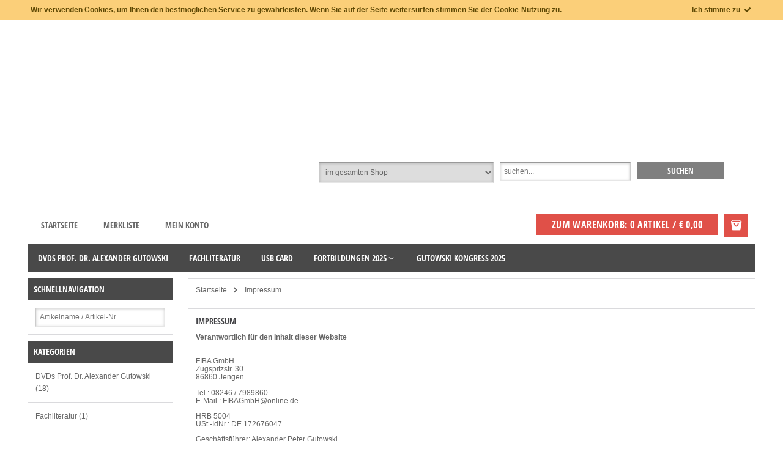

--- FILE ---
content_type: text/html; charset=utf-8
request_url: https://gutowski-seminare.mietshop.de/Infos/Impressum.htm
body_size: 5922
content:
<!doctype html>
<html class="no-js" lang="de">
<head>
<meta charset="utf-8">
<meta http-equiv="X-UA-Compatible" content="IE=edge">
<title>Gutowski Seminare</title>
<!-- stack:tracking-header --><!-- !stack:tracking-header -->
<base href="https://gutowski-seminare.mietshop.de/user_html/1409647490/pix/">
<meta name="author" content="Prof. Dr. A. Gutowski">
<meta name="application-name" content="Online Shop Gutowski">
<meta name="generator" content="Online Shop Gutowski">
<meta name="robots" content="index,follow">
<meta property="cosmoshop.settings" content='{"cgiUrl":"https://gutowski-seminare.mietshop.de/cgi-bin","combinedScripts":"false","cssAfter":"normalize.css","events":[],"host":"https://gutowski-seminare.mietshop.de","kdgrp":0,"language":"de","namespaces":{"cosmoshop":{"custom":"https://gutowski-seminare.mietshop.de/user_html/1409647490/libs/","generic":"https://gutowski-seminare.mietshop.de/user_html/shared/libs/"},"plugins":{"generic":"https://gutowski-seminare.mietshop.de/user_html/1409647490/assets/plugins/"}},"plugins":{},"requestInfos":{"activePage":"inline","activePageType":"_service"}}'>
<meta name="viewport" content="width=device-width, initial-scale=1">
<link rel="apple-touch-icon" href="https://gutowski-seminare.mietshop.de/user_html/1409647490/pix/template/bramble_Kopie/shop_header/de/apple-touch-icon.gif">
<link rel="canonical" href="https://gutowski-seminare.mietshop.de/Infos/Impressum" />
<link href="https://gutowski-seminare.mietshop.de/user_html/shared/libs/NormalizeCss/normalize.css" rel="stylesheet" type="text/css" />
<link rel="stylesheet" type="text/css" href="https://gutowski-seminare.mietshop.de/user_html/shared/template/css/bramble_rootStyles.41.css" />
<link rel="stylesheet" type="text/css" href="https://gutowski-seminare.mietshop.de/user_html/1409647490/css/shop/frame/layout/bramble_Kopie.min.41.css" />
<link rel="stylesheet" type="text/css" href="https://gutowski-seminare.mietshop.de/user_html/1409647490/css/shop/frame/style/de/bramble_Kopie.min.41.css" />
<link rel="stylesheet" type="text/css" href="https://gutowski-seminare.mietshop.de/user_html/1409647490/css/shop/content/layout/bramble_Kopie.min.41.css" />
<link rel="stylesheet" type="text/css" href="https://gutowski-seminare.mietshop.de/user_html/1409647490/css/shop/content/style/de/bramble_Kopie.min.41.css" />
<link rel="stylesheet" type="text/css" href="https://gutowski-seminare.mietshop.de/user_html/shared/template/css/bramble_responsive.41.css" />
<meta itemprop="platzhalterSortiment" content="Unser Sortiment">
<meta itemprop="platzhalterInformation" content="Zusatzinformationen">
    <link rel="stylesheet" href="https://gutowski-seminare.mietshop.de/user_html/shared/libs/Fontello/fontello.css" type="text/css" data-media="all" media="cosmoshop.link.media">
<link rel="stylesheet" href="https://gutowski-seminare.mietshop.de/user_html/shared/libs/Fontello/fontello-animation.css" type="text/css" data-media="all" media="cosmoshop.link.media">
<script data-cookieconsent="ignore" src="https://gutowski-seminare.mietshop.de/user_html/shared/libs/jQuery/jquery.min.js"></script>
<script data-cookieconsent="ignore" src="https://gutowski-seminare.mietshop.de/user_html/shared/libs/jQuery/jquery-migrate.min.js"></script>
<link rel="stylesheet" href="https://gutowski-seminare.mietshop.de/user_html/shared/libs/jQueryUI/jquery-ui.min.css" type="text/css" data-media="all" media="cosmoshop.link.media">
<script data-cookieconsent="ignore" src="https://gutowski-seminare.mietshop.de/user_html/shared/libs/jQueryUI/jquery-ui.min.js"></script>
<link rel="stylesheet" href="https://gutowski-seminare.mietshop.de/user_html/shared/libs/jQueryUI/jquery-ui.structure.min.css" type="text/css" data-media="all" media="cosmoshop.link.media">
<link rel="stylesheet" href="https://gutowski-seminare.mietshop.de/user_html/shared/libs/jQueryUI/jquery-ui.theme.min.css" type="text/css" data-media="all" media="cosmoshop.link.media">
<script data-cookieconsent="ignore" src="https://gutowski-seminare.mietshop.de/user_html/shared/libs/Cosmoshop/Cosmoshop.js"></script>
<link rel="stylesheet" href="https://gutowski-seminare.mietshop.de/user_html/shared/libs/jQuerySlickCarousel/css/slick.css" type="text/css" data-media="all" media="cosmoshop.link.media">
<link rel="stylesheet" href="https://gutowski-seminare.mietshop.de/user_html/shared/libs/jQuerySlickCarousel/css/slick-theme.css" type="text/css" data-media="all" media="cosmoshop.link.media">
    <script>
    jQuery.noConflict();
    var global_js_setup = {"hauptwaehrung":"EUR","kommastellen":"2","dezimaltrenner":"Komma","hauptwaehrung_html":"&#8364;"};
    </script>
<!-- stack:styles --><!-- !stack:styles -->
<script src="https://gutowski-seminare.mietshop.de/user_html/shared/libs/modernizr/modernizr.js"></script>
<script>
   jQuery(document).ready(function() {
     jQuery('#addMenu li:has(ul)').doubleTapToGo();
     jQuery('#categoriesTop li:has(ul)').doubleTapToGo();
     /*jQuery('#ColorSwitcher').load('https://gutowski-seminare.mietshop.de/user_html/shared/libs/ColorSwitcher/colorSwitcher.html', function() {
         var colorswitcherJsonPath = 'https://gutowski-seminare.mietshop.de/user_html/shared/libs/ColorSwitcher/presets.json';
         colorswitcherStart(colorswitcherJsonPath);
      });
      jQuery('#ColorSwitcherBox').load('https://gutowski-seminare.mietshop.de/user_html/shared/libs/ColorSwitcher/colorSwitcherBox.html', function() {
         colorSwitcherFunction();
      });*/
   });
  </script>
  </head>
  <body class="bg-pattern-5">
  <div class="cosmoshop" data-required="cosmoshop.shop.Core"></div>
    <a href="#" class="scrollup btn-color-2"><i class="icon-up-open color-1"></i></a>
    <div id="ColorSwitcher" class="csb"></div>
    <div id="ColorSwitcherBox"></div>
      <div id="cookieAlertWrapper">
        <div id="cookieAlert">
          <div class="leftside">Wir verwenden Cookies, um Ihnen den bestmöglichen Service zu gewährleisten. Wenn Sie auf der Seite weitersurfen stimmen Sie der Cookie-Nutzung zu.</div>
          <div class="rightside"><a href="https://gutowski-seminare.mietshop.de/cgi-bin/lshop.cgi" onclick="jQuery('#cookieAlertWrapper').slideUp();return false;">Ich stimme zu <i class="icon-ok"></i></a></div>
        </div>
      </div>
    <div id="wrapper" data-template="[Shop][Rahmen-Templates][Seitenkopf]">
      <header id="header" data-template="[Shop][Rahmen-Templates][Seitenkopf]">
        <div class="addMenuTop"><div class="addMenu bg-color-8 color-1" data-template="[Shop][Rahmen-Templates][Kopfbereich: Zusatzseiten-Dropdowns]">
  <ul>
      </ul>
  </div>
<noscript>
  <div class="distanceHolder"></div>
  <div class="errorBox">
    Um unseren CosmoShop in vollem Umfang nutzen zu können, empfehlen wir Ihnen Javascript in Ihrem Browser zu aktivieren.
  </div>
</noscript></div>
        <div id="infoblock" data-template="[Shop][Rahmen-Templates][Seitenkopf]">
          <div id="logo" class="cosmo-col-tb-po-0 cosmo-col-sp-0">
            <a href="https://gutowski-seminare.mietshop.de/" title=""><img src="https://gutowski-seminare.mietshop.de/user_html/1409647490/pix/template/bramble_Kopie/shop_header/de/Logo.gif" alt="" /></a>
          </div>
          <div id="searchBar" class="color-1" data-template="[Shop][Rahmen-Templates][Kopfbereich: Suchleiste]">
  <div id="search" class="cosmo-row-lg-100 cosmo-row-tb-la-100 cosmo-row-tb-po-0 cosmo-row-sp-0 cosmo-row">
    <form action="https://gutowski-seminare.mietshop.de/cgi-bin/lshop.cgi" method="GET" id="suchleiste_form">
      <input type=hidden name=ls value="de" />
      <input type="hidden" name="action" value="suche" />
      <input type="hidden" name="fresh" value="1" />
      <div class="searcharea">
        <select id="id" name="suche_in_rubrik">
          <option value="">im gesamten Shop</option>
            <option value="dvds" >DVDs Prof. Dr. Alexander Gutowski</option>
            <option value="fachliteratur" >Fachliteratur</option>
            <option value="usb_card" >USB Card</option>
            <option value="fortbildungen_2024" >Fortbildungen 2025</option>
            <option value="kongress_2024" >Gutowski Kongress 2025</option>
        </select>
      </div>
      <div class="searchentry">
        <input type="text" name="suchbegriff" id="suchbegriff" value="" placeholder="suchen...">
      </div>
      <div class="searchsubmit">
        <input class="button btn-color-1 color-1 font-2" type="submit" value="suchen"/>
      </div>
    </form>
      <script type="text/javascript">
        jQuery(document).ready(function(){
          jQuery('#suchbegriff').liveSearch({url: 'https://gutowski-seminare.mietshop.de/_action/ajaxLivesearch', catSelector: 'select[name=suche_in_rubrik]'});
        });
      </script>
  </div>
  <div class="mobileSearch cosmo-row-lg-0 cosmo-row-tb-la-0 cosmo-row-tb-po-100 cosmo-row-sp-100 cosmo-row">
    <div class="mobileSearchContainer color-3">
      <div class="mobileBtns cosmo-col-lg-0 cosmo-col-tb-la-0 cosmo-col-tb-po-6 cosmo-col-sp-4 cosmo-columns-tb-po-2 cosmo-columns-sp-2 cosmo-float">
        <a href="https://gutowski-seminare.mietshop.de/" title="Zur Startseite"><img src="https://gutowski-seminare.mietshop.de/user_html/1409647490/pix/template/bramble_Kopie/suchleiste/de/logo.gif" alt="Logo" class="mobileLogo" /></a>
      </div>
      <div class="mobileBtns cosmo-col-lg-0 cosmo-col-tb-la-0 cosmo-col-tb-po-6-nm cosmo-col-sp-8-nm cosmo-columns-tb-po-2 cosmo-columns-sp-2 cosmo-float">
        <div class="mbbtn">
           <a href="https://gutowski-seminare.mietshop.de/Warenkorb" title="zum Warenkorb">
             <i class="icon-bag"></i>
           </a>
        </div>
          <div class="mbbtn"><a href="https://gutowski-seminare.mietshop.de/Mein-Konto" title="zum Konto"><i class=" icon-user"></i></a></div>
          <div class="mbbtn">
            <a href="https://gutowski-seminare.mietshop.de/Merkliste" title="zur Merkliste">
              <i class="icon-star-filled"></i>
              <div class="articleBasketCountBadge clipboardCountContainer hidden"><span class="clipboardCount">0</span></div>
            </a>
          </div>
        <div class="mbbtn mobileSearch" data-type="mobileSearchBox"><i class="icon-search"></i></div>
      </div>
      <div class="mobileSearchBox">
        <div class="distanceHolder"></div>
        <form action="https://gutowski-seminare.mietshop.de/cgi-bin/lshop.cgi" method="GET">
          <input type=hidden name=ls value="de" />
          <input type="hidden" name="action" value="suche" />
          <input type="hidden" name="fresh" value="1" />
          <input type="hidden" name="suche_in_rubrik" value="" />
          <input type="text" name="suchbegriff" value="" placeholder="suchen...">
          <div class="distanceHolder"></div>
          <div class="searchsubmit">
            <input class="button btn-color-1 color-1 font-2" type="submit" value="suchen"/>
          </div>
        </form>
      </div>
    </div>
  </div>
</div>
          <div class="zusatz-container bg-color-4 cosmo-row-lg-100 cosmo-row-tb-la-100 cosmo-row-tb-po-100 cosmo-row-sp-100 cosmo-row">
            <div id="quickLinks" class="cosmo-col-lg-7 cosmo-col-tb-la-7 cosmo-col-tb-po-12 cosmo-col-sp-12 cosmo-columns-lg-2 cosmo-columns-tb-la-2 cosmo-float" data-template="[Shop][Rahmen-Templates][Schnellzugriff-Box im Seitenkopf]">
   <ul>
      <li class="font-2 color-2"><a href="https://gutowski-seminare.mietshop.de/" title="Startseite">Startseite</a></li>
         <li class="font-2 color-2">
           <a href="https://gutowski-seminare.mietshop.de/Merkliste" title="Merkliste" class="merkzettel">Merkliste <span class="clipboardCountContainer hidden">(<span class="clipboardCount">0</span> Artikel)</span></a>
         </li>
           <li class="font-2 color-2"><a href="https://gutowski-seminare.mietshop.de/Mein-Konto" title="Mein Konto">Mein Konto</a></li>
  </ul>
</div>
            <div id="cart" class="bg-color-4 color-1 cosmo-col-lg-5-nm cosmo-col-tb-la-5-nm cosmo-col-tb-po-12 cosmo-col-sp-12 cosmo-columns-lg-2 cosmo-columns-tb-la-2 cosmo-float" data-template="[Shop][Rahmen-Templates][Mini-Warenkorb]">
  <div class="openBasket btn-color-2 color-1">
    <i class="icon-bag"></i>
  </div>
  <a href="https://gutowski-seminare.mietshop.de/Warenkorb" title="ändern / zur Kasse" class="basketBtn">
    <div class="cart-btn btn-color-2 color-1 font-1"><i class="fa fa-shopping-cart"></i> zum Warenkorb: 0 Artikel / &#8364; 0,00</div>
  </a>
</div>
<div id="popcart" class="bg-color-4 color-2 cosmo-row-lg-100 cosmo-row-tb-la-100 cosmo-row-tb-po-100 cosmo-row-sp-100 cosmo-row">
  <div id="popcartLeftBox" class="cosmo-col-lg-8 cosmo-col-tb-la-8 cosmo-col-tb-po-8 cosmo-col-sp-12 cosmo-columns-lg-2 cosmo-columns-tb-la-2 cosmo-columns-tb-po-2 cosmo-float">
  </div>
  <div id="popcartRightBox" class="cosmo-col-lg-4-nm cosmo-col-tb-la-4-nm cosmo-col-tb-po-4-nm cosmo-col-sp-12 cosmo-columns-lg-2 cosmo-columns-tb-la-2 cosmo-columns-tb-po-2 cosmo-float">
    <div class="font-2 color-3">Gesamtbetrag</div>
    <div class="popCartPriceBox font-7 color-3">&#8364; 0,00</div>
    <div>inkl. MwSt <a href="https://gutowski-seminare.mietshop.de/cgi-bin/lshop.cgi?action=vkpopup">zzgl. Versandkosten</a></div>
  </div>
</div>
          </div>
        </div>
        <div class="categoriesBox ">
          <div id="categoriesTop" class="bg-color-8 color-1">  <ul>
      <li class="color-1 bg-color-7 category_dvds area-all">
        <a href="https://gutowski-seminare.mietshop.de/DVDs/" class="font-2 color-1" title="DVDs Prof. Dr. Alexander Gutowski"><span class="categorieName">DVDs Prof. Dr. Alexander Gutowski</span></a>
      </li>
      <li class="color-1 bg-color-7 category_fachliteratur area-all">
        <a href="https://gutowski-seminare.mietshop.de/Fachliteratur/" class="font-2 color-1" title="Fachliteratur"><span class="categorieName">Fachliteratur</span></a>
      </li>
      <li class="color-1 bg-color-7 category_usb_card area-all">
        <a href="https://gutowski-seminare.mietshop.de/USB+Card/" class="font-2 color-1" title="USB Card"><span class="categorieName">USB Card</span></a>
      </li>
      <li class="color-1 bg-color-7 category_fortbildungen_2024 area-all">
        <a href="https://gutowski-seminare.mietshop.de/Fortbildungen+2025/" class="font-2 color-1" title="Fortbildungen 2025"><span class="categorieName">Fortbildungen 2025</span></a>
        <ul>
          <li class="color-1 bg-color-7 category_fortbildungen_2024.kurs_1 area-all">
            <a href="https://gutowski-seminare.mietshop.de/Fortbildungen+2025/Kurs+1+Aesthetik+2025/" class="font-2 color-1" title="Kurs 1"><span class="categorieName">Kurs 1</span></a>
          </li>
          <li class="color-1 bg-color-7 category_fortbildungen_2024.kurs_2 area-all">
            <a href="https://gutowski-seminare.mietshop.de/Fortbildungen+2025/Kurs+2+Totale+2025/" class="font-2 color-1" title="Kurs 2"><span class="categorieName">Kurs 2</span></a>
          </li>
          <li class="color-1 bg-color-7 category_fortbildungen_2024.kurs_3 area-all">
            <a href="https://gutowski-seminare.mietshop.de/Fortbildungen+2025/Kurs+3+Funktion+2025/" class="font-2 color-1" title="Kurs 3"><span class="categorieName">Kurs 3</span></a>
          </li>
          <li class="color-1 bg-color-7 category_fortbildungen_2024.kurs_6 area-all">
            <a href="https://gutowski-seminare.mietshop.de/Fortbildungen+2025/Kurs+4+Praep+2025/" class="font-2 color-1" title="Kurs 4"><span class="categorieName">Kurs 4</span></a>
          </li>
          <li class="color-1 bg-color-7 category_fortbildungen_2024.kurs_5 area-all">
            <a href="https://gutowski-seminare.mietshop.de/Fortbildungen+2025/Kurs+5+Kombi+2025/" class="font-2 color-1" title="Kurs 5"><span class="categorieName">Kurs 5</span></a>
          </li>
          <li class="color-1 bg-color-7 category_fortbildungen_2024.fortbildungen2025 area-all">
            <a href="https://gutowski-seminare.mietshop.de/Fortbildungen+2025/Kurs+6+Totale+2025/" class="font-2 color-1" title="Kurs 6"><span class="categorieName">Kurs 6</span></a>
          </li>
          <li class="color-1 bg-color-7 category_fortbildungen_2024.kurs_4 area-all">
            <a href="https://gutowski-seminare.mietshop.de/Fortbildungen+2025/Kurs+7+Abrasion+2025/" class="font-2 color-1" title="Kurs 7"><span class="categorieName">Kurs 7</span></a>
          </li>
        </ul>
      </li>
      <li class="color-1 bg-color-7 category_kongress_2024 area-all">
        <a href="https://gutowski-seminare.mietshop.de/Kongress+2025/" class="font-2 color-1" title="Gutowski Kongress 2025"><span class="categorieName">Gutowski Kongress 2025</span></a>
      </li>
  </ul>
</div>
        </div>
        <div class="categoriesBox">
          <div id="categoriesMegaMenu" class="bg-color-8 color-1"></div>
        </div>
      </header>
      <div id="sliderContainerTop"></div>
      <div class="layout" data-template="[Shop][Rahmen-Templates][Seitenkopf]">
        <div class="content" data-template="[Shop][Rahmen-Templates][Seitenkopf]">
          <div class="distanceHolder"></div>
          <div id="breadCrumb" class="box-1 cosmo-col-sp-0" data-template="[Shop][Seiteninhalt][Brotkrümel-Navigation]">
      <ul itemscope itemtype="https://schema.org/BreadcrumbList">
         <li itemprop="itemListElement" itemscope itemtype="https://schema.org/ListItem"><a href="https://gutowski-seminare.mietshop.de/" itemtype="https://schema.org/Thing" itemprop="item"><span itemprop="name">Startseite</span></a><meta itemprop="position" content="1" /></li>
               <li><i class="icon-right-open-4"></i></li>
               <li class="active" itemprop="itemListElement" itemscope itemtype="https://schema.org/ListItem">
                     <a href="https://gutowski-seminare.mietshop.de/Infos/Impressum.htm" title="Impressum" itemtype="https://schema.org/Thing" itemprop="item"><span itemprop="name">Impressum</span></a><meta itemprop="position" content="2" />
                  </li>
      </ul>
</div>
<div class="distanceHolder"></div>
<div class="defaultBox box-1" data-template="[Shop][Seiteninhalt][Zusatzseiten]">
  <h1 class="defaultBoxHeader color-3 font-2">Impressum</h1>
  <p><strong>Verantwortlich f&uuml;r den Inhalt dieser Website</strong><br /><br /><br />FIBA GmbH<br />Zugspitzstr. 30<br />86860 Jengen<br /><br />Tel.: 08246 / 7989860<br />E-Mail.:&nbsp;<a href="mailto:FIBAGmbH@online.de">FIBAGmbH@online.de</a></p>
<p>HRB 5004<br />USt.-IdNr.: DE 172676047</p>
<p>Gesch&auml;ftsf&uuml;hrer: Alexander Peter Gutowski<br /><br /><strong>verantwortlich <br />f&uuml;r den Inhalt:</strong></p>
<p>FIBA GmbH<br />Zugspitzstr. 30<br />86860 Jengen<br /><br /><a href="mailto:FIBAGmbH@online.de"><br />Tel.: 08246 / 7989860<br />E-Mail.:&nbsp;</a><a href="mailto:FIBAGmbH@online.de">FIBAGmbH@online.de</a><a href="mailto:FIBAGmbH@online.de"></a></p>
<p>HRB 5004<br />USt.-IdNr.: DE 172676047</p>
<p>Gesch&auml;ftsf&uuml;hrer: Alexander Peter Gutowski</p>
</div>
</div><!-- /content -->
<aside class="left" data-template="[Shop][Rahmen-Templates][linke Seiten-Navigation]">
  <div class="distanceHolder sliderOption"></div>
  <div id="ajax_vergleichen" data-template="[Shop][Rahmen-Templates][Artikel vergleichen]">
<script>
  var articleComparisionTemplate = `
  <div class="cosmoshop" data-required="cosmoshop.shop.articles.Compare"></div>
  <% if (articles.length) { %>
    <div class="sidebox">
      <h2 class="bg-color-7 color-1 font-2">Produktvergleich</h2>
      <div id="productcomparison" class="border-2 bg-color-4 color-2">
        <% for (var article of articles) { %>
          <div class="item">
            <div class="text">
              <a href="<%=article.link_anzeigen%>" title="<%=article.artikelname%>" class="color-3 font-2"><%=article.artikelname%></a>
              <div class="ajaxPriceContainer">
                <div class="ajaxPriceRaw hidden"><%=article.preis_formatiert%></div>
                <div class="ajaxPriceFormated"></div>
              </div>
            </div>
            <div class="icon">
              <i onclick="return false;" class="compareRemove icon-trash-1" data-id="<%=article.articleNumber%>"></i>
            </div>
            <div class="distanceHolder"></div>
          </div>
        <% } %>
        <a href="#" onclick="return false;" class="compareShow" title="Artikel vergleichen"><div class="button btn-color-1 color-1 font-2">Artikel vergleichen</div></a>
      </div>
    </div>
    <div class="distanceHolder"></div>
  <% } %>
`;
</script>
</div>
  <div class="leftNavigationBox">
    <div class="sidebox">
  <h2 class="bg-color-7 color-1 font-2">Schnellnavigation</h2>
  <div class="fastNavigation box-2" data-template="[Shop][Rahmen-Templates][Schnellnavigation]">
    <form action="https://gutowski-seminare.mietshop.de/cgi-bin/lshop.cgi" id="schnellnavigation_form" onsubmit="return schnellnavigation_submit_ok">
      <input type=hidden name=ls value="de" />
    <input type="hidden" name="action" value="showdetail">
    <input type="hidden" name="quicksearch" value="1">
      <input type="text" id="schnellnavigation" name="artnum" value="" placeholder="Artikelname / Artikel-Nr.">
    </form>
<script>
jQuery(document).ready(function() {
  cosmoAutocompleter("https://gutowski-seminare.mietshop.de/_action/ajaxQuicknav", "#schnellnavigation", 15);
  jQuery("#schnellnavigation").bind( "autocompleteselect", function(event, ui) {
    jQuery("#schnellnavigation").val(ui.item.value);
    schnellnavigation_submit_ok = true;
    jQuery("#schnellnavigation_form").submit();
  });
  schnellnavigation_submit_ok = false;
});
</script>
  </div>
</div>
    <div class="sidebox">
   <div class="distanceHolder"></div>
   <h2 class="bg-color-7 color-1 font-2">Kategorien</h2>
   <div id="categoriesLeft" data-template="[Shop][Rahmen-Templates][Rubriken]">
      <ul>
               <li class="cat"><a href="https://gutowski-seminare.mietshop.de/DVDs/" class="transition-1" title="Kategorie">DVDs Prof. Dr. Alexander Gutowski (18)</a></li>
               <li class="cat"><a href="https://gutowski-seminare.mietshop.de/Fachliteratur/" class="transition-1" title="Kategorie">Fachliteratur (1)</a></li>
               <li class="cat"><a href="https://gutowski-seminare.mietshop.de/USB+Card/" class="transition-1" title="Kategorie">USB Card (9)</a></li>
               <li class="cat"><a href="https://gutowski-seminare.mietshop.de/Fortbildungen+2025/" class="transition-1" title="Kategorie">Fortbildungen 2025 (16)</a></li>
               <li class="cat"><a href="https://gutowski-seminare.mietshop.de/Kongress+2025/" class="transition-1" title="Kategorie">Gutowski Kongress 2025 (3)</a></li>
      </ul>
   </div>
</div>
  </div>
  <div class="sidebox">
    <div class="distanceHolder"></div>
    <h2 class="paymentHeading bg-color-7 color-1 font-2 leftNavigationBorderRadius">Zahlung</h2>
    <div class="box-1">
      <img src="https://gutowski-seminare.mietshop.de/user_html/1409647490/pix/template/bramble_Kopie/linke_navigation/de/paypalLogo.gif" alt="Paypal" />
      <img src="https://gutowski-seminare.mietshop.de/user_html/1409647490/pix/template/bramble_Kopie/linke_navigation/de/masterCard.gif" alt="Mastercard" />
      <img src="https://gutowski-seminare.mietshop.de/user_html/1409647490/pix/template/bramble_Kopie/linke_navigation/de/visaCard.gif" alt="Visacard" />
      <img src="https://gutowski-seminare.mietshop.de/user_html/1409647490/pix/template/bramble_Kopie/linke_navigation/de/sofortUeberweisung.gif" alt="Sofortüberweisung" />
      <img src="https://gutowski-seminare.mietshop.de/user_html/1409647490/pix/template/bramble_Kopie/linke_navigation/de/klarna.gif" alt="Klarna" />
      <img src="https://gutowski-seminare.mietshop.de/user_html/1409647490/pix/template/bramble_Kopie/linke_navigation/de/amazon.gif" alt="Amazon" />
      <img src="https://gutowski-seminare.mietshop.de/user_html/1409647490/pix/template/bramble_Kopie/linke_navigation/de/vorkasse.gif" alt="Vorkasse" />
      <img src="https://gutowski-seminare.mietshop.de/user_html/1409647490/pix/template/bramble_Kopie/linke_navigation/de/rechnung.gif" alt="Rechnung" />
    </div>
  </div>
</aside>
</div><!-- layout -->
<div class="distanceHolder"></div>
<div class="addMenuBottom"><div class="addMenu bg-color-8 color-1" data-template="[Shop][Rahmen-Templates][Kopfbereich: Zusatzseiten-Dropdowns]">
  <ul>
      </ul>
  </div>
<noscript>
  <div class="distanceHolder"></div>
  <div class="errorBox">
    Um unseren CosmoShop in vollem Umfang nutzen zu können, empfehlen wir Ihnen Javascript in Ihrem Browser zu aktivieren.
  </div>
</noscript></div>
<div class="distanceHolder"></div>
<footer id="footer" class="bg-color-8" data-template="[Shop][Rahmentemplates][Seitenfuß]">
  <div class="cosmo-row-lg-100 cosmo-row-tb-la-100 cosmo-row-tb-po-100 cosmo-row-sp-100 cosmo-row">
    <div class="cosmo-col-lg-6 cosmo-col-tb-la-6 cosmo-col-tb-po-6 cosmo-col-sp-12 cosmo-columns-lg-2 cosmo-columns-tb-la-2 cosmo-columns-tb-po-2 cosmo-float">
      <div class="footerBoxHeader font-2 color-1">Kontakt</div>
      <div class="color-1">
        <div class="rowItem font-2"> FIBA GmbH</div>
        <br />
        <div class="rowItem">Tel.: +49/8246/7989860</div>
        <div class="rowItem">Email: fibagmbh@online.de </div>
        <br />
        <div class="rowItem"> Zugspitzstr. 30</div>
        <div class="rowItem"> D-86860 Jengen</div>
      </div>
    </div>
    <div class="cosmo-col-lg-6-nm cosmo-col-tb-la-6-nm cosmo-col-tb-po-6-nm cosmo-col-sp-12 cosmo-columns-lg-2 cosmo-columns-tb-la-2 cosmo-columns-tb-po-2 cosmo-float">
      <div class="footerBoxHeader font-2 color-1"></div>
      <div class="color-1"></div>
    </div>
  </div>
  <div class="cosmo-row-lg-100 cosmo-row-tb-la-100 cosmo-row-tb-po-100 cosmo-row-sp-100 cosmo-row">
    <div class="cosmo-col-lg-3 cosmo-col-tb-la-3 cosmo-col-tb-po-3 cosmo-col-sp-12 cosmo-columns-lg-4 cosmo-columns-tb-la-4 cosmo-columns-tb-po-4 cosmo-float">
      <div class="footerBoxHeader color-1 font-2">Kategorien</div>
        <ul class="color-1" id="main_categories_footer">
            <li><a href="https://gutowski-seminare.mietshop.de/DVDs/" class="color-1 area-all" title="DVDs Prof. Dr. Alexander Gutowski">DVDs Prof. Dr. Alexander Gutowski</a></li>
            <li><a href="https://gutowski-seminare.mietshop.de/Fachliteratur/" class="color-1 area-all" title="Fachliteratur">Fachliteratur</a></li>
            <li><a href="https://gutowski-seminare.mietshop.de/USB+Card/" class="color-1 area-all" title="USB Card">USB Card</a></li>
            <li><a href="https://gutowski-seminare.mietshop.de/Fortbildungen+2025/" class="color-1 area-all" title="Fortbildungen 2025">Fortbildungen 2025</a></li>
            <li><a href="https://gutowski-seminare.mietshop.de/Kongress+2025/" class="color-1 area-all" title="Gutowski Kongress 2025">Gutowski Kongress 2025</a></li>
        </ul>
    </div>
    <div class="cosmo-col-lg-3 cosmo-col-tb-la-3 cosmo-col-tb-po-3 cosmo-col-sp-12 cosmo-columns-lg-4 cosmo-columns-tb-la-4 cosmo-columns-tb-po-4 cosmo-float">
      <div class="footerBoxHeader color-1 font-2">Service</div>
      <ul class="color-1">
            <li><a class="color-1" href="https://gutowski-seminare.mietshop.de/Infos/Hilfe.htm" target="" title="Hilfe" >Hilfe</a></li>
            <li><a class="color-1" href="https://gutowski-seminare.mietshop.de/Infos/Zahlung.htm" target="" title="Zahlung" >Zahlung</a></li>
            <li><a class="color-1" href="https://gutowski-seminare.mietshop.de/Infos/Lieferung.htm" target="" title="Lieferung" >Lieferung</a></li>
            <li><a class="color-1" href="https://gutowski-seminare.mietshop.de/Infos/Sicherheit.htm" target="" title="Sicherheit" >Sicherheit</a></li>
            <li><a class="color-1" href="https://gutowski-seminare.mietshop.de/Infos/Kontakt.htm" target="" title="Kontakt" >Kontakt</a></li>
            <li><a class="color-1" href="https://gutowski-seminare.mietshop.de/Infos/Spezialseiten+des+Shops.htm" target="" title="SERVICE" >SERVICE</a></li>
            <li><a class="color-1" href="https://gutowski-seminare.mietshop.de/Infos/AGB.htm" target="" title="AGB / Datenschutz DSGVO" >AGB / Datenschutz DSGVO</a></li>
            <li><a class="color-1" href="https://gutowski-seminare.mietshop.de/Infos/Datenschutz.htm" target="" title="Datenschutz DSGVO" >Datenschutz DSGVO</a></li>
            <li><a class="color-1" href="https://gutowski-seminare.mietshop.de/Infos/Impressum.htm" target="" title="Impressum" >Impressum</a></li>
            <li><a href="https://gutowski-seminare.mietshop.de/Infos/Widerruf.htm" class="color-1" title="Widerruf" target="" >Widerruf</a></li>
      </ul>
    </div>
    <div class="cosmo-col-lg-3 cosmo-col-tb-la-3 cosmo-col-tb-po-3 cosmo-col-sp-12 cosmo-columns-lg-4 cosmo-columns-tb-la-4 cosmo-columns-tb-po-4 cosmo-float">
      <div class="footerBoxHeader color-1 font-2">Zahlungsarten</div>
      <div class="footerBodyZahlung">
        <img src="https://gutowski-seminare.mietshop.de/user_html/1409647490/pix/template/bramble_Kopie/shop_footer/de/mastercard.gif" alt="MasterCard" title="MasterCard" />
        <img src="https://gutowski-seminare.mietshop.de/user_html/1409647490/pix/template/bramble_Kopie/shop_footer/de/visa.gif" alt="Visa" title="Visa" />
        <img src="https://gutowski-seminare.mietshop.de/user_html/1409647490/pix/template/bramble_Kopie/shop_footer/de/sofortueberweisung.gif" alt="Sofortüberweisung" title="Sofortüberweisung" />
        <img src="https://gutowski-seminare.mietshop.de/user_html/1409647490/pix/template/bramble_Kopie/shop_footer/de/paypal.gif" alt="Paypal" title="Paypal" />
        <img src="https://gutowski-seminare.mietshop.de/user_html/1409647490/pix/template/bramble_Kopie/shop_footer/de/klarna.gif" alt="Klarna" title="Klarna" />
        <img src="https://gutowski-seminare.mietshop.de/user_html/1409647490/pix/template/bramble_Kopie/shop_footer/de/amazon.gif" alt="Amazon" title="Amazon" />
        <img src="https://gutowski-seminare.mietshop.de/user_html/1409647490/pix/template/bramble_Kopie/shop_footer/de/rechnung.gif" alt="Rechnung" title="Rechnung" />
        <img src="https://gutowski-seminare.mietshop.de/user_html/1409647490/pix/template/bramble_Kopie/shop_footer/de/vorkasse.gif" alt="Vorkasse" title="Vorkasse" />
      </div>
    </div>
    <div class="cosmo-col-lg-3-nm cosmo-col-tb-la-3-nm cosmo-col-tb-po-3-nm cosmo-col-sp-12 cosmo-columns-lg-4 cosmo-columns-tb-la-4 cosmo-columns-tb-po-4 cosmo-float">
      <div class="footerBoxHeader color-1 font-2"></div>
      <div class="footerBodySocial">
        <img src="https://gutowski-seminare.mietshop.de/user_html/1409647490/pix/template/bramble_Kopie/shop_footer/de/facebook.gif" alt="FaceBook" title="FaceBook" />
        <img src="https://gutowski-seminare.mietshop.de/user_html/1409647490/pix/template/bramble_Kopie/shop_footer/de/twitter.gif" alt="Twitter" title="Twitter" />
        <img src="https://gutowski-seminare.mietshop.de/user_html/1409647490/pix/template/bramble_Kopie/shop_footer/de/dribble.gif" alt="Dribble" title="Dribble" />
        <img src="https://gutowski-seminare.mietshop.de/user_html/1409647490/pix/template/bramble_Kopie/shop_footer/de/blogger.gif" alt="Blogger" title="Blogger" />
        <img src="https://gutowski-seminare.mietshop.de/user_html/1409647490/pix/template/bramble_Kopie/shop_footer/de/pinterest.gif" alt="Pinterest" title="Pinterest" />
        <img src="https://gutowski-seminare.mietshop.de/user_html/1409647490/pix/template/bramble_Kopie/shop_footer/de/google.gif" alt="Google" title="Google" />
        <img src="https://gutowski-seminare.mietshop.de/user_html/1409647490/pix/template/bramble_Kopie/shop_footer/de/linkedin.gif" alt="Linkedin" title="Linkedin" />
        <img src="https://gutowski-seminare.mietshop.de/user_html/1409647490/pix/template/bramble_Kopie/shop_footer/de/flickr.gif" alt="Flickr" title="Flickr" />
        <img src="https://gutowski-seminare.mietshop.de/user_html/1409647490/pix/template/bramble_Kopie/shop_footer/de/youtube.gif" alt="Youtube" title="Youtube" />
        <img src="https://gutowski-seminare.mietshop.de/user_html/1409647490/pix/template/bramble_Kopie/shop_footer/de/rss.gif" alt="Rss" title="Rss" />
        <img src="https://gutowski-seminare.mietshop.de/user_html/1409647490/pix/template/bramble_Kopie/shop_footer/de/evernote.gif" alt="Evernote" title="Evernote" />
        <img src="https://gutowski-seminare.mietshop.de/user_html/1409647490/pix/template/bramble_Kopie/shop_footer/de/digg.gif" alt="Digg" title="Digg" />
      </div>
    </div>
  </div>
  <div class="color-1 cosmo-row-lg-100 cosmo-row-tb-la-100 cosmo-row-tb-po-100 cosmo-row-sp-100 cosmo-row">
    * Alle Preise inkl. MwSt.  |
    <a href="https://gutowski-seminare.mietshop.de/cgi-bin/lshop.cgi?action=vkpopup" target="_blank" title="zzgl. Versandkosten">zzgl. Versandkosten</a>
    | © <a href="https://www.cosmoshop.de/" title="Shopsoftware by CosmoShop. Individuelle eCommerce Lösungen" target="_blank">Shopsoftware CosmoShop</a>
  </div>
</footer>
</div><!-- /wrapper -->
<script data-cookieconsent="ignore" src="https://gutowski-seminare.mietshop.de/user_html/shared/libs/FormLib/shop_formlib.js"></script>
<script data-cookieconsent="ignore" src="https://gutowski-seminare.mietshop.de/user_html/shared/libs/jQueryCookie/jquery.cookie.js"></script>
<script data-cookieconsent="ignore" src="https://gutowski-seminare.mietshop.de/user_html/shared/libs/jQuerySlickCarousel/js/slick.js"></script>
<script data-cookieconsent="ignore" src="https://gutowski-seminare.mietshop.de/user_html/shared/libs/LiveSearch/jQueryLiveSearch.js"></script>
<script data-cookieconsent="ignore" src="https://gutowski-seminare.mietshop.de/user_html/shared/template/js/bramble_shopFunctions.41.js"></script>
<!-- stack:scripts --><!-- !stack:scripts -->
</body>
</html>


--- FILE ---
content_type: text/css
request_url: https://gutowski-seminare.mietshop.de/user_html/1409647490/css/shop/frame/layout/bramble_Kopie.min.41.css
body_size: 3421
content:
@charset "utf-8";
#wrapper, footer{margin: 0 auto;max-width: 1200px;width:100%;padding: 0 5px;}#header{clear: both;width: 100%;position: relative;}#mainnav{width: 100%;}#infoblock{width: 100%;clear: both;}#infoblock > #logo{margin-bottom: 3px;margin-left: 8px;margin-top: 3px;}#infoblock #logo img{max-width: 296px;width: 100%;}#infoblock .zusatz-container{border-color: #dadadd; border-style: solid; border-width: 1px 1px 0px 1px;}#logo a{overflow: hidden;}.navBg{height: 48px; position:absolute; width: 100%;}#ColorSwitcher{position: fixed; top: 206px;box-sizing: content-box;display:none;z-index:2000000;}#ColorSwitcher select, #ColorSwitcher input{padding: 0px;margin: 0; border-radius: none;}#ColorSwitcher #gradientPlace, #ColorSwitcher #cssStylesWrap{display: none;}.colorSettings{display: none;}.scrollup{width: 40px;height: 40px;position: fixed;bottom: 50px;right: 100px;display: none;padding: 7px;z-index: 20002;}.scrollup i{font-size: 19px;}#cookieAlertWrapper{background-color: #fbcf79;padding: 10px;}#cookieAlert::after{clear: both;content: "";display: block;}#cookieAlert{margin: 0 auto;max-width: 1180px;color: #5f4905;font-weight: bold;}#cookieAlert a{color: #5f4905;}#cookieAlert .leftside{float: left;}#cookieAlert .rightside{float: right;}.budgetContainer{background: #fff;padding: 0;border-color: #dadadd;border-width: 1px 1px 0 1px;border-style: solid;overflow: hidden;}.budgetContainer > div{float: left;margin-right: 0;padding: 10px;border-right: 1px solid #dadadd;}.budgetContainer > div:hover{background: #f5f5f5;}.budgetContainer .cursorPointer{cursor: pointer;}#liveSearchResult{max-width: 600px;min-width: 200px;z-index: 20017;border: 1px solid #dadadd;}#livesearch-loader{display: block;height: 15px;position: absolute;right: 10px;top: 10px;width: 15px;}ul.livesearch .image-container{width: 60px;height: 60px;display: inline-block;text-align:center;}ul.livesearch .image-container img{max-width: 60px;max-height: 60px;border: 0;}div.no-hits{padding: 10px;}ul.livesearch{list-style-type: none;padding: 0;margin: 0;}ul.livesearch a{display: block;padding: 10px;}ul.livesearch .image-container{width: 60px;height: 60px;display: inline-block;text-align:center;}ul.livesearch .text-container{display:inline-block;max-width: 510px;margin-left: 10px;}#search .searchentry{position: relative;}#liveSearchResult{background-color: #FFFFFF; border-color: #dadadd;}ul.livesearch, ul.livesearch .livesearch-label, div.no-hits{color: #333333;}ul.livesearch a:hover{text-decoration: none; background-color: #EEEEEE;}ul.livesearch .livesearch-description{color: #666666;}#categoriesMegaMenu ul ul.mmDropdown{display: none;position:relative;z-index:40500;}#categoriesMegaMenu ul li:hover > ul.mmDropdown{display: block;}#categoriesMegaMenu ul ul.mmDropdown li ul{display: none;}#categoriesMegaMenu ul ul.mmDropdown li:hover > ul{display: block;}#categoriesMegaMenu ul ul.mmDropdown a:hover{text-decoration: none;}#categoriesMegaMenu ul ul.mmDropdown li ul li ul{display: none;}#categoriesMegaMenu ul ul.mmDropdown li ul li:hover > ul{display: block;}#categoriesMegaMenu ul ul.mmDropdown{padding: 0;position: absolute;top: 100%;}#categoriesMegaMenu ul ul.mmDropdown li{float: none;position: relative;}#categoriesMegaMenu ul ul.mmDropdown li a{width: 240px;margin-left: 0px;text-transform: none;display:block; color: #ddd;border-bottom: 1px solid #545454;font-family: Arial,Helvetica,sans-serif;font-size: 12px;font-weight: 400;padding: 11px 15px;}#categoriesMegaMenu ul ul.mmDropdown li a:hover{background: #4b545f;}#categoriesMegaMenu ul ul.mmDropdown ul{position: absolute;left: 100%;top: 0;}#categoriesMegaMenu ul.mmDropdown i{display: inline;float: right;}.hidden{display: none;}#bestsellerBox{padding: 12px;}#bestsellerBox .bestsellerPicture{display: block;overflow: hidden;width: 100%;text-align: center;}#bestsellerBox .bestsellerPicture img{height: 90px;}#lastBuyBox{display: none;padding: 12px;}.lastBuyHeader{cursor: pointer;}.lastBuyBtn{float: right;}.articleRow{display: block; width: 100%;overflow: hidden;border-bottom: 1px solid #dadadd;padding: 0 0 8px;}.articleRow:last-of-type{border: none;}.articleRowHeading{display: block; width: 100%;}#lastBuyBox img{float: right;width: 48px;}#lastBuyBox h2{padding:0;}.layout .left{overflow: hidden;}.left .sidebox{overflow: hidden;}.left .sidebox h2{display: block;margin: 0;padding: 10px;margin:0px;}.left .sidebox h2:first-of type{margin-top: 0px;}.left .banner{margin-bottom: 10px;}.left .sidebox .ekomiBox{text-align:center;}.left .sidebox .ekomiBox img{max-height: 150px;}#cart{float: right;padding: 11px;z-index: 232222;}.cart-btn{cursor: pointer; padding: 8px 26px;text-align: center;}#popcart{margin-top: 65px;padding: 12px;position: relative;width: 100%;z-index: 2001;display: none;border-color: #dadadd; border-style: solid; border-width: 1px 0px 0px 0px;overflow: hidden;}#popcart #popcartfooter{margin-top: 10px;padding-bottom: 5px;overflow: hidden;}#popcartRightBox{padding-top: 3px;float:right;}#popcartRightBox .errorBox{margin-bottom: 10px;}.popCartPriceBox{text-align: center;margin: 20px 0;}.miniWkBox{width: 100%;overflow: hidden;margin: 3px 0px;}.miniWkBox:hover{border-style: dashed;}.miniWkRow{float: left;}.miniWkPicture{width: 15%;}.miniWkText{width: 55%;}.miniWkSummary{width: 15%;text-align: right;}.miniWkPrice{width: 15%;text-align: right;}.openBasket i{font-size: 20px;cursor: pointer;}.openBasket{float: right;padding: 7px;}#cart a{float: right;margin-right: 10px;display: block;}.couponPlaceHolder{width: 15%; height: 40px;}.freeBox{text-align: center;}#categoriesLeft .listItem a{width: 100%;}#categoriesLeft i{display: block;cursor: pointer;display: block;margin-top: 0px;margin-right: 0px;padding: 0px 7px;border: 1px solid #dadadd;float: right;}#categoriesLeft > ul{list-style: none;padding: 0;margin: 0;}#categoriesLeft ul{list-style: none;}#categoriesLeft > ul > li{border-color: #dadadd; border-style: solid; border-width: 0px 1px 1px 1px;overflow: hidden;}#categoriesLeft ul li .cat{padding-left: 0px;}#categoriesLeft ul li .cat1{min-height: 20px;padding-left: 0px;}#categoriesLeft ul li a{line-height: 20px;padding: 12px;display: block;text-decoration: none;}#categoriesLeft ul ul li .cat{padding-left: 0;}#categoriesLeft ul li ul li:before{color: #fff;display: block;float: left;line-height: 45px;padding-left: 28px;}#categoriesLeft ul li ul{margin: 0px; padding: 0px;}#categoriesLeft ul li ul li ul{margin: 0px; padding: 0px;}#categoriesLeft ul li ul li ul li ul{margin: 0px; padding: 0px;}#categoriesLeft .cat1 a{padding-left: 20px;}#categoriesLeft .cat2 a{padding-left: 40px;}#categoriesLeft a{background: #ffffff;}#categoriesLeft a:hover{background: #e05048; color: #ffffff;}#categoriesLeft .active > a, #categoriesLeft .active1 > a, #categoriesLeft .active2 > a{color: #fff;background: #E05048;}.fastNavigation{padding: 12px;}.fastNavigation input{width: 100%;}.loginpagebody{-min-height: 100vh;margin-bottom: 50px;}.loginpagebody #ajaxPopupContent{max-width: 100%;}.loginpagebody #login, .loginpagebody .header{max-width: 30%;margin: 0 auto;}.loginpagebody .backbutton{max-width: 775px;margin: 0 auto;}.loginpagebody .header{margin-top: 0;text-align: center;}.loginpagebody > .box-1{max-width: 800px;margin: 0 auto;}.loginpagebody > .box-1 .cosmo-row-lg-75{width: 100%;}.loginpagebody #sprachumschaltung{position: relative;float:right;clear:both;margin-top:10px;}#searchBar{float: right;width: 60%;margin-top: -73px;}#searchBar .searchsubmit input{padding: 6px 24px;text-align: center;width: 100%;}#searchBar .searcharea{margin-right: 10px;position: relative;z-index: 20000;width:40%;}#searchBar .searcharea select{width: 100%;}#searchBar #search, #searchBar #search .searchtag, #searchBar #search .searcharea, #searchBar #search .searchentry{float: left;}#searchBar .searchentry{width: 30%;margin-right: 10px;}#searchBar .searchentry input{width: 100%;}#searchBar #search .searchsubmit{float: left;width: 20%;}#searchBar #search{width: 100%;}#searchBar #welcome{float: left;font-weight: bold;margin-left: 15px;width: 30%;}#searchBar .mobileSearchContainer{padding: 10px; overflow: hidden;}#searchBar .mobileSearchBox{display: none;}#searchBar .mobileSearchBox .mobileBtns div{border-right: 1px solid #dadadd;}#searchBar .mobileBtns .mbbtn{cursor: pointer; float: right;overflow: hidden;margin-right: 7px;}#searchBar .mobileBtns .mbbtn i{font-size: 25px;color: #666;}#searchBar .mobileBtns .mbbtn:first-of-type{margin-right: 0px;}#searchBar .mobileBtns .mbbtn a{overflow: hidden;display: block;}.articleBasketCountBadge{color: #fff;background: #E05048;padding: 2px 9px;text-align: center;font-weight: bold;border-radius: 17px;-moz-border-radius: 17px;-webkit-border-radius: 17px;position: absolute;width: auto;margin-top: -11px;margin-left: 3px;}.mobileSearch .mobileLogo{width: 105px;}.sPlusSuggest_intro_treffer{width: 300px;}.sPlusSuggest_intro_keine_treffer{width: 300px;}.autocomplete_zeile{width: 100%;min-height: 15px;display: table;}*:first-child+html .autocomplete_zeile{width: 400px;}.autocomplete_left{text-align: left;overflow: none;display:table-cell;}.autocomplete_right{text-align: right;padding-left: 20px;overflow: none;display:table-cell;}* + html .autocomplete_zeile{display:block;}* + html .autocomplete_left{display: block;float: left;}* + html .autocomplete_right{display: block;float: right;}.extraSites{border: 1px solid #dadadd; }.extraSitesHeading{padding: 12px;margin: 0px;}.extraSites ul{list-style: none;padding: 0;margin: 0;}.extraSites ul li{border-bottom: 1px solid #dadadd;}.extraSites ul li:last-of-type{border-bottom: none;}.extraSites ul li a{padding: 12px;display: block;}.extraSites ul li ul li a{display: block;padding: 12px 12px 12px 28px;}.extraSites .left-nav-bg-color a:hover{color: #ffffff;}.loginpagebody .footerCopyright{position: fixed;bottom: 0;width: 100%;}.loginpagebody .footerCopyright .actYear{padding-right: 5px;}.loginpagebody .footerCopyright{padding: 10px 0px;text-align: center;}.loginpagebody .footerCopyright a{color: #fff;}.loginpagebody .endBox ul{overflow: hidden;list-style: none;display: table;margin: 0 auto;}.loginpagebody .endBox ul li{float: left;}.loginpagebody .endBox ul li img{margin-left: 20px;}.loginpagebody .endbox ul li{color: #fff;}.loginpagebody .endBox ul li a{display: inline-block;padding: 0 7px 0 5px;color: #fff;}#categoriesMegaMenu > ul > li.area-vertical{display: none;}#categoriesMegaMenu{margin: 0 auto;max-width: 1200px;position: relative;}#categoriesMegaMenu::after, #categoriesMegaMenu > ul::after{clear: both;content: ".";display: block;height: 0;line-height: 0;visibility: hidden;}#categoriesMegaMenu ul li ul li ul li a:hover{text-decoration: underline;}#categoriesMegaMenu > ul > li:hover, #categoriesMegaMenu > ul > li.active{}#categoriesMegaMenu > ul > li{float: left;}#categoriesMegaMenu > ul > li > a{padding: 16px;display: block;height: 47px;line-height: 1;}#categoriesMegaMenu ul li ul li ul li a{margin-left: 7px; font-family: Arial,Helvetica,sans-serif;font-size: 12px;text-transform: none;font-weight: normal;}#categoriesMegaMenu ul li ul li ul li ul li a{margin-left: 14px; font-family: Arial,Helvetica,sans-serif;font-size: 12px;text-transform: none;font-weight: normal;}#categoriesMegaMenu ul li ul li ul li ul li ul li a{margin-left: 21px; font-family: Arial,Helvetica,sans-serif;font-size: 12px;text-transform: none;font-weight: normal;}#categoriesMegaMenu ul{list-style: none;margin: 0; padding: 0;}#categoriesMegaMenu > ul > li{float: left;}#categoriesMegaMenu > ul > li > .megaMenuContainer ul li{-webkit-column-break-inside: avoid;page-break-inside: avoid;break-inside: avoid;width: 100%;display: inline-block;}#categoriesMegaMenu > ul > li > .megaMenuContainer{display: none;left: 0;margin: 0;padding: 12px;position: absolute;width: 100%;z-index: 22000;}#categoriesMegaMenu > ul > li > ul > li{margin-left: 10px;}#categoriesMegaMenu > ul > li:hover > .megaMenuContainer{display: block;transition: all 0.25s ease-out 0s;border-width: 0px 1px 1px 1px;border-style: solid;border-color: #dadadd;}#categoriesMegaMenu .megaMenuPic{display: none;}#categoriesMegaMenu > ul > li > .megaMenuContainer ul li a{padding: 5px;display: block;}#categoriesMegaMenu img{width: 100%;}#categoriesMegaMenu .chooseCat{line-height: 23px;padding: 15px 0;display: inline-block;cursor: pointer;margin-left: 12px;}#categoriesMegaMenu .chooseCat i{font-size: 24px;position: relative;top: 3px;right: 0;}#categoriesMegaMenu .burgerMenu{display: none;position: absolute;background: #f5f5f5;z-index: 22000;width: 80%;border: 1px solid #dadadd;color: #fff;padding: 0;margin-top: 4px;}#categoriesMegaMenu .burgerMenu > li{float: none;background: #ffffff;}#categoriesMegaMenu .burgerMenu > li i{float: right;}#categoriesMegaMenu .burgerMenu > li i::before{content: '\e8cc';transform: rotate(-90deg);-webkit-transform: rotate(-90deg);}#categoriesMegaMenu .burgerMenu > li > a{min-width: 30%;max-width: 30%;background: #e2e3e4;display: inline-block;color: #5d5d5d;}#categoriesMegaMenu .burgerMenu > li > a:hover{background: #d2d2d2;}#categoriesMegaMenu .burgerMenu > li > .megaMenuContainer{width: 70%;float: right;top: 0;right: 0;left: auto;border: 0;min-height: 100%;padding: 8px 10px 10px 11px;}#categoriesMegaMenu .burgerMenu > li:hover > .megaMenuContainer{border-width: 0;}#categoriesTop > ul > li{z-index: auto;}#categoriesTop ul ul{z-index: 20010;}#categoriesTop{max-width: 1200px;margin: 0 auto;}#categoriesTop ul li:hover, #categoriesTop ul li.active{}#categoriesTop > ul > li > a{height: 47px;padding: 17px;text-decoration: none;text-shadow: 0 1px 1px #444;-moz-text-shadow: 0 1px 1px #444;-webkit-text-shadow: 0 1px 1px #444;}#categoriesTop > ul > li{float: left;}#categoriesTop > ul > li:last-of-type{}#categoriesTop, #categoriesTop > ul > li{}.categoriesBox{width: 100%;margin-bottom: 0;margin-top: 0;}#quickLinks{float: left;position: relative;}#quickLinks > ul{list-style: none; padding: 0;margin: 0;}#quickLinks ul li{float: left;}#quickLinks ul li a{text-decoration: none;display:block; padding: 21px;}#quickLinks ul li:hover{background-color: #f5f5f5;cursor: pointer;}.fastMobileNavi{display: none;padding: 13px;position:relative; z-index: 20000;}.fastMobileNavi select{width: 100%;}#productcomparison .item{margin-bottom: 10px;overflow: hidden; padding: 3px 12px 0px 12px;border-bottom: 1px solid #dadadd;position: relative;}#productcomparison .item:last-of-type{border-bottom: 0px solid #dadadd;}#productcomparison .text{float: left;width: 100%;}#productcomparison .icon{cursor: pointer;font-size: 20px;position: absolute;right: 7px;width: 20px;}#productcomparison .button{cursor: pointer;font-weight: bold;margin: 12px;padding: 8px 26px;text-align: center;width: auto; }#productcomparison .preisformat{margin: 0 auto;}#sprachumschaltung{position: absolute;z-index: 20003;right: 0px;}#sprachumschaltung img{width: 25px;margin-top: 3px;margin-right: 3px;}.languageSwitcher{margin: 0;padding:0;list-style: none;}.addMenuBottom .addMenu{display: none;}footer{overflow: hidden;padding: 5px 15px;}footer .footerColumn .footerColumnHeader{margin-bottom: 5px;}footer ul{list-style: none; margin: 0; padding: 0;}footer .footerBodySocial img{width: 44px;margin-top: -1px;}footer .footerBodyZahlung img{width: 68px;}footer a{color: #ffffff; text-decoration: underline;}footer .footerBoxHeader{margin: 10px 0px; border-bottom: 1px solid #666666;}

--- FILE ---
content_type: text/css
request_url: https://gutowski-seminare.mietshop.de/user_html/1409647490/css/shop/frame/style/de/bramble_Kopie.min.41.css
body_size: 94
content:
@charset "utf-8";
.bg-pattern-1{background: url('../../../../../pix/template/bramble_Kopie/shop_header/de/bg-pattern-1.gif'); }.bg-pattern-2{background: url('../../../../../pix/template/bramble_Kopie/shop_header/de/bg-pattern-2.gif');}.bg-pattern-3{background: url('../../../../../pix/template/bramble_Kopie/shop_header/de/bg-pattern-3.gif');}.bg-pattern-4{background: url('../../../../../pix/template/bramble_Kopie/shop_header/de/bg-pattern-4.gif');}.bg-pattern-5{background: url('../../../../../pix/template/bramble_Kopie/shop_header/de/bg-pattern-5.gif');}.bg-pattern-6{background: url('../../../../../../shared/pix/template_vorlage/bramble/shop_header/de/bg-pattern-6.png');}.bg-pattern-7{background: url('../../../../../pix/template/bramble_Kopie/shop_header/de/bg-pattern-7.gif');}#livesearch-loader{background: url(../../../../../pix/template/bramble_Kopie/livesearch/de/Loader.gif) no-repeat;}

--- FILE ---
content_type: text/css
request_url: https://gutowski-seminare.mietshop.de/user_html/shared/libs/Cosmoshop/external/jQuery/loading.css
body_size: 1078
content:
@charset "UTF-8";/*!
 * loading.css -https://github.com/Dn9x/loading.js
 * Version - 1.0.0
 * Licensed under the MIT license - http://opensource.org/licenses/MIT
 *
 * Copyright (c) 2016 Dn9x
 */@-webkit-keyframes circle-fade{50%{opacity:.2;-webkit-transform:scale(.35);transform:scale(.35)}100%{opacity:1;-webkit-transform:scale(1);transform:scale(1)}}@keyframes circle-fade{50%{opacity:.2;-webkit-transform:scale(.35);transform:scale(.35)}100%{opacity:1;-webkit-transform:scale(1);transform:scale(1)}}.circle-fade{position:relative}.circle-fade>div:nth-child(1){top:25px;left:0;-webkit-animation:circle-fade 1s 0s infinite linear;animation:circle-fade 1s 0s infinite linear}.circle-fade>div:nth-child(2){top:17.05px;left:17.05px;-webkit-animation:circle-fade 1s .12s infinite linear;animation:circle-fade 1s .12s infinite linear}.circle-fade>div:nth-child(3){top:0;left:25px;-webkit-animation:circle-fade 1s .24s infinite linear;animation:circle-fade 1s .24s infinite linear}.circle-fade>div:nth-child(4){top:-17.05px;left:17.05px;-webkit-animation:circle-fade 1s .36s infinite linear;animation:circle-fade 1s .36s infinite linear}.circle-fade>div:nth-child(5){top:-25px;left:0;-webkit-animation:circle-fade 1s .48s infinite linear;animation:circle-fade 1s .48s infinite linear}.circle-fade>div:nth-child(6){top:-17.05px;left:-17.05px;-webkit-animation:circle-fade 1s .6s infinite linear;animation:circle-fade 1s .6s infinite linear}.circle-fade>div:nth-child(7){top:0;left:-25px;-webkit-animation:circle-fade 1s .72s infinite linear;animation:circle-fade 1s .72s infinite linear}.circle-fade>div:nth-child(8){top:17.05px;left:-17.05px;-webkit-animation:circle-fade 1s .84s infinite linear;animation:circle-fade 1s .84s infinite linear}.circle-fade>div{background-color:#fff;width:16px;height:16px;border-radius:100%;margin:2px;-webkit-animation-fill-mode:both;animation-fill-mode:both;position:absolute}.circle-turn-scale>div,.circle-turn>div{margin:2px;height:25px;width:25px;background:0 0!important;display:inline-block}@-webkit-keyframes rotate-scale{0%{-webkit-transform:rotate(0) scale(1);transform:rotate(0) scale(1)}50%{-webkit-transform:rotate(180deg) scale(.5);transform:rotate(180deg) scale(.5)}100%{-webkit-transform:rotate(360deg) scale(1);transform:rotate(360deg) scale(1)}}@keyframes rotate-scale{0%{-webkit-transform:rotate(0) scale(1);transform:rotate(0) scale(1)}50%{-webkit-transform:rotate(180deg) scale(.5);transform:rotate(180deg) scale(.5)}100%{-webkit-transform:rotate(360deg) scale(1);transform:rotate(360deg) scale(1)}}.circle-turn-scale>div{border-radius:100%;border:2px solid #fff;border-bottom-color:transparent;-webkit-animation:rotate-scale .75s 0s linear infinite;animation:rotate-scale .75s 0s linear infinite}@-webkit-keyframes circle-turn{0%{-webkit-transform:rotate(0);transform:rotate(0)}50%{-webkit-transform:rotate(180deg);transform:rotate(180deg)}100%{-webkit-transform:rotate(360deg);transform:rotate(360deg)}}@keyframes circle-turn{0%{-webkit-transform:rotate(0);transform:rotate(0)}50%{-webkit-transform:rotate(180deg);transform:rotate(180deg)}100%{-webkit-transform:rotate(360deg);transform:rotate(360deg)}}.circle-turn>div{border-radius:100%;border:2px solid #fff;border-bottom-color:transparent;-webkit-animation:circle-turn .75s 0s linear infinite;animation:circle-turn .75s 0s linear infinite}@-webkit-keyframes square-flip{25%{-webkit-transform:perspective(100px) rotateX(180deg) rotateY(0);transform:perspective(100px) rotateX(180deg) rotateY(0)}50%{-webkit-transform:perspective(100px) rotateX(180deg) rotateY(180deg);transform:perspective(100px) rotateX(180deg) rotateY(180deg)}75%{-webkit-transform:perspective(100px) rotateX(0) rotateY(180deg);transform:perspective(100px) rotateX(0) rotateY(180deg)}100%{-webkit-transform:perspective(100px) rotateX(0) rotateY(0);transform:perspective(100px) rotateX(0) rotateY(0)}}@keyframes square-flip{25%{-webkit-transform:perspective(100px) rotateX(180deg) rotateY(0);transform:perspective(100px) rotateX(180deg) rotateY(0)}50%{-webkit-transform:perspective(100px) rotateX(180deg) rotateY(180deg);transform:perspective(100px) rotateX(180deg) rotateY(180deg)}75%{-webkit-transform:perspective(100px) rotateX(0) rotateY(180deg);transform:perspective(100px) rotateX(0) rotateY(180deg)}100%{-webkit-transform:perspective(100px) rotateX(0) rotateY(0);transform:perspective(100px) rotateX(0) rotateY(0)}}.square-flip>div{width:50px;height:50px;background:#fff;border:0;-webkit-animation:square-flip 3s 0s cubic-bezier(.09,.57,.49,.9) infinite;animation:square-flip 3s 0s cubic-bezier(.09,.57,.49,.9) infinite}@-webkit-keyframes line-scale{0%,100%{-webkit-transform:scaley(1);transform:scaley(1)}50%{-webkit-transform:scaley(.4);transform:scaley(.45)}}@keyframes line-scale{0%,100%{-webkit-transform:scaley(1);transform:scaley(1)}50%{-webkit-transform:scaley(.45);transform:scaley(.45)}}.line-scale>div:nth-child(1){-webkit-animation:line-scale 1s .1s infinite;animation:line-scale 1s .1s infinite}.line-scale>div:nth-child(2){-webkit-animation:line-scale 1s .2s infinite;animation:line-scale 1s .2s infinite}.line-scale>div:nth-child(3){-webkit-animation:line-scale 1s .3s infinite;animation:line-scale 1s .3s infinite}.line-scale>div:nth-child(4){-webkit-animation:line-scale 1s .4s infinite;animation:line-scale 1s .4s infinite}.line-scale>div:nth-child(5){-webkit-animation:line-scale 1s .5s infinite;animation:line-scale 1s .5s infinite}.line-scale>div{background-color:#fff;width:4px;height:36px;border-radius:2px;margin:2px;-webkit-animation-fill-mode:both;animation-fill-mode:both;display:inline-block}.jump-pulse>div,.line-pulse>div{background-color:#fff;width:16px;height:16px;border-radius:100%;margin:2px;display:inline-block}@-webkit-keyframes jump-pulse{33%{-webkit-transform:translateY(10px);transform:translateY(10px)}66%{-webkit-transform:translateY(-10px);transform:translateY(-10px)}100%{-webkit-transform:translateY(0);transform:translateY(0)}}@keyframes jump-pulse{33%{-webkit-transform:translateY(10px);transform:translateY(10px)}66%{-webkit-transform:translateY(-10px);transform:translateY(-10px)}100%{-webkit-transform:translateY(0);transform:translateY(0)}}.jump-pulse>div:nth-child(0){-webkit-animation:jump-pulse .75s 0s infinite ease-in-out;animation:jump-pulse .6s 0s infinite ease-in-out}.jump-pulse>div:nth-child(1){-webkit-animation:jump-pulse .75s .1s infinite ease-in-out;animation:jump-pulse .75s .1s infinite ease-in-out}.jump-pulse>div:nth-child(2){-webkit-animation:jump-pulse .75s .2s infinite ease-in-out;animation:jump-pulse .75s .2s infinite ease-in-out}.jump-pulse>div:nth-child(3){-webkit-animation:jump-pulse .75s .3s infinite ease-in-out;animation:jump-pulse .75s .3s infinite ease-in-out}.jump-pulse>div:nth-child(4){-webkit-animation:jump-pulse .75s .4s infinite ease-in-out;animation:jump-pulse .75s .4s infinite ease-in-out}.jump-pulse>div{-webkit-animation-fill-mode:both;animation-fill-mode:both}@-webkit-keyframes line-pulse{0%,80%{-webkit-transform:scale(1);transform:scale(1);opacity:1}45%{-webkit-transform:scale(.1);transform:scale(.1);opacity:.75}}@keyframes line-pulse{0%,80%{-webkit-transform:scale(1);transform:scale(1);opacity:1}45%{-webkit-transform:scale(.1);transform:scale(.1);opacity:.75}}.line-pulse>div:nth-child(0){-webkit-animation:line-pulse .75s 0s infinite alternate;animation:line-pulse .75s 0s infinite alternate}.line-pulse>div:nth-child(1){-webkit-animation:scale .75s .1s infinite;animation:line-pulse .75s .1s infinite}.line-pulse>div:nth-child(2){-webkit-animation:line-pulse .75s .2s infinite;animation:line-pulse .75s .2s infinite}.line-pulse>div:nth-child(3){-webkit-animation:line-pulse .75s .3s infinite;animation:line-pulse .75s .3s infinite}.line-pulse>div:nth-child(4){-webkit-animation:line-pulse .75s .4s infinite;animation:line-pulse .75s .4s infinite}.line-pulse>div{-webkit-animation-fill-mode:both;animation-fill-mode:both}

